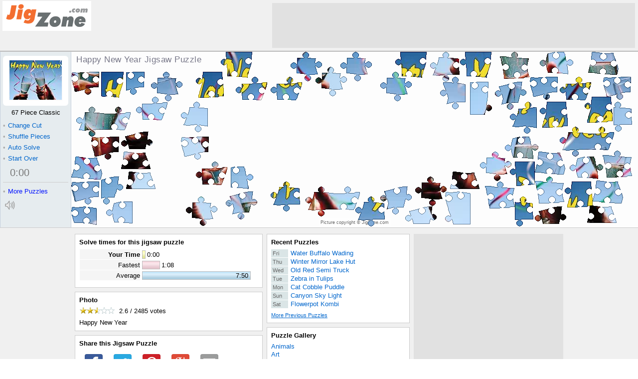

--- FILE ---
content_type: text/html; charset=UTF-8
request_url: http://www.jigzone.com/puzzles/14055D53A3D0?z=1
body_size: 2778
content:
<!DOCTYPE html><!--no cache--><html lang="en-US" prefix="og: http://ogp.me/ns#"><head><meta http-equiv="X-UA-Compatible" content="IE=edge"><meta http-equiv="Content-Type" content="text/html;charset=UTF-8"/><title>Happy New Year 67 Piece Classic Jigsaw Puzzle - JigZone.com</title><meta name="description" content="Happy New Year 67 Piece Classic Free online jigsaw puzzles, thousands of pictures and puzzle cuts Happy New"/><meta name="keywords" content="Happy New Year  Jigsaw Puzzle"/><meta property="og:title" content="Happy New Year Jigsaw Puzzle"/><meta property="og:description" content="Happy New Year Jigsaw Puzzle, 67 Piece Classic. Happy New"/><meta property="og:url" content="http://www.jigzone.com/puzzles/14055D53A3D0?z=1"/><meta property="og:image" content="http://www.jigzone.com/thumbog/jz.jzC.HNewYear*jpg"/><meta property="og:site_name" content="JigZone Jigsaw Puzzles"/><meta property="og:type" content="article"/><meta property="fb:app_id" content="197996746884305"/><link rel="apple-touch-icon" href="/im/applei72.png"/><link href="/pzp/17/z.css" media="screen" rel="stylesheet" type="text/css"><script async src='//www.google-analytics.com/analytics.js'></script>
<script>
window.ga=window.ga||function(){(ga.q=ga.q||[]).push(arguments)};ga.l=+new Date;
ga('create', 'UA-15801581-1', 'auto');
ga('send', 'pageview');
</script></head><body><div id="aP"><script>var _E_=0;window.onerror=function(e,f,n){var d=window.location.protocol+'//'+window.location.host;if(f.substr(0,d.length)==d&&++_E_<5)(new Image()).src='/log/err.php?'+escape(e+'#'+_E_)+','+escape(f)+','+escape(n);return 1};function gE(_){return document.getElementById(_)}function b1P(i){try{return localStorage[i]}catch(x){return null}}var a1P=!!document.createElement("canvas").getContext;if(!a1P)document.write('<script src="/pzp/17/bad_browser.js"></sc'+'ript>');else gE("aP").style.display="none";</script><noscript>Enable Javascript in your browser settings <br/>to play online jigsaw puzzles here</noscript></div><div id="yx"><table id="az" cellspacing="0"><tr><td id="bz"><a href="/"></a></td><td id="dz"></td></tr></table><div id="px"><div id="gn"><h1 id="hn" >Happy New Year Jigsaw Puzzle</h1><strong id="rn">Jigsaw Puzzle</strong><div id="sn"><h3>Share this Jigsaw Puzzle</h3><div class="cS dS"></div></div><div id="kc"><div id="hc" class="ic"><span>Picture copyright &copy; JigZone.com</span></div></div><canvas width="400" height="300" id="Z"></canvas></div><div id="un"><div id="dc"><div><s id="bc"></s><img src="/t/jz/jzC/HNewYear.jpg" alt="Jigsaw Puzzle" title=""/></div></div><div id="ec" class="off"><div id="_c">67 Piece Classic</div><div id="rc"><div id="qc"><b>&bull;</b>Change Cut</div><table id="pc"><tr><td id="oc">Choose a puzzle cut</td></tr><tr><td id="lc">.</td></tr></table></div><a class="fn" href="javascript:C1(1)"><b>&bull;</b>Change Cut</a><a class="fn" href="javascript:S1()"><b>&bull;</b>Shuffle Pieces</a><a class="fn" id="sc" href="javascript:A1(0)"><b>&bull;</b>Auto&nbsp;Solve</a><a class="fn" id="tc" href="javascript:A1(1)" title="Solve in an infinite loop">&infin;</a><div id="en"></div><a class="fn" href="javascript:V1()"><b>&bull;</b>Start Over</a><div id="uc"><div id="wc" class="vc"><div><div><div><a id="cn" href="javascript:Q1(5)"><b id="xc">0</b>:<b id="yc">00</b></a></div></div></div></div><div></div></div></div><div id="dn"><i id="bugBustIE"><a class="zc" href="/gallery?z=1"><b>&bull;</b><u>More Puzzles</u></a></i></div><canvas id="nn"  width="27" height="23" onclick="qn(1)"></canvas></div></div><div id="ox"><table id="gz" cellspacing="0"><tr><td id="hz"><div class="wz"><h2>Solve times for this jigsaw puzzle</h2><div id="aq"></div></div><div class="wz"><h2>Photo</h2><div><div id="nx"></div><div id="fx">Happy New Year</div></div></div><div class="wz"><h2>Share this Jigsaw Puzzle</h2><div id="iw" class="social-div-horizontal"></div><div id="hx"></div><div></div></div><div class="gw"></div></td><td id="iz"><div class="wz" id="recentPuzzleBlock"><h2><a href="/puz/prev.php">Recent Puzzles</a></h2><div id="qx"><a href="/puzzles/2026-01-30"><b>Fri </b><u>Water Buffalo Wading</u></a><a href="/puzzles/2026-01-29"><b>Thu </b><u>Winter Mirror Lake Hut</u></a><a href="/puzzles/2026-01-28"><b>Wed </b><u>Old Red Semi Truck</u></a><a href="/puzzles/2026-01-27"><b>Tue </b><u>Zebra in Tulips</u></a><a href="/puzzles/2026-01-26"><b>Mon </b><u>Cat Cobble Puddle</u></a><a href="/puzzles/2026-01-25"><b>Sun </b><u>Canyon Sky Light</u></a><a href="/puzzles/2026-01-24"><b>Sat </b><u>Flowerpot Kombi</u></a></div><a id="rx" href="/puz/prev.php">More Previous Puzzles</a></div><div class="wz"><h2 id="aw"><a href="/gallery?z=1">Puzzle Gallery</a></h2><div id="sx"><a href="/gallery/Animals?z=1">Animals</a><a href="/gallery/Art?z=1">Art</a><a href="/gallery/Flowers+Gardens?z=1">Flowers &amp; Gardens</a><a href="/gallery/Holidays?z=1">Holidays</a><a href="/gallery/Nature_Scenes?z=1">Nature Scenes</a><a href="/gallery/Ocean_Life?z=1">Ocean Life</a><a href="/gallery/Sport?z=1">Sport</a><a href="/gallery/Transport?z=1">Transport</a><a href="/gallery/Travel?z=1">Travel</a><a href="/gallery/Things?z=1">Things</a></div></div><div class="wz"><h2><a id="jx">Embed this puzzle</a></h2><div id="ux" style="margin-top:-4px"><input id="vx" readonly="readonly" onclick="Hi(this)"/><br/><a id="wx"><span><img id="ew" src="/t/jz/jzC/HNewYear.jpg" align="middle" alt="" style="background:#fff url(/t/jz/jzC/HNewYear.jpg)"/></span>Options</a></div></div><div class="gw"></div></td><td id="jz"></td></tr><tr><td colspan="3"><div class="wz"><div id="fX"><div id="fL"><img src="/im/top2.png" alt=""/></div><div id="fR"><img src="/im/top2.png" alt=""/></div></div><div id="fT"><a href="/">Home</a>|<a href="/gallery">Puzzle Gallery</a>|<a href="/puzzles/daily-jigsaw">Daily Jigsaw</a>|<a href="/faq/map">Site Map</a>|<a href="/faq/privacy">Privacy Policy</a>|<a href="/faq/faq">Frequently Asked Questions</a><div style="padding:1.5em 0"><a href="http://jigzone.com">English</a> | <a href="http://fr.jigzone.com">Français</a> | <a href="http://ja.jigzone.com">日本語</a> | <a href="http://de.jigzone.com">Deutsch</a></div>Copyright © JigZone.com 2020 &nbsp; ( no images on this site can be copied without the owner's permission )</div></div></td></tr></table></div></div><script>function Ki(){}var O1="3",O3="Y843XY",O4="CBT9NNEJ.90002339.1.68.137334.292_0_0__CB",O2="1;67 Piece Classic;jz/jzC/HNewYear;JigZone.com;;;",O5="",ji="Click to Mix and Solve",bzS="en";</script><script src="/pzp/17/z.js"></script><script>Aij("14055D53A3D0",65535,2485,"Click on the stars to vote","votes");Ii("http://www.jigzone.com/puzzles/14055D53A3D0?z=1","Happy+New+Year+Jigsaw+Puzzle+-+JigZone.com");Ci('14055D53A3D0?z=1',1,'jz.jzC.HNewYear:jpg');Ejz("ew").src="/im/tCut2.gif";</script><div id="dw"><img src="/p/jz/jzC/HNewYear.jpg" /></div><script>setTimeout("gE('dz').innerHTML='<iframe src=\"/ad/f_JZpzp728x90.php\"></iframe>';gE('jz').innerHTML='<iframe src=\"/ad/f_JZpzp300x600.php\"></iframe>'",20);</script></body></html>

--- FILE ---
content_type: text/css
request_url: http://www.jigzone.com/pzp/17/z.css
body_size: 3020
content:
.eS{list-style-type:none;margin:0;padding:0}.eS li{padding:7px 11px;float:left}.eS button{display:block;width:36px;height:36px;border:0;border-radius:4px;cursor:pointer;pointer-events:auto;background-image:url(/im/social_9.png);box-shadow:0 0 1px 1px rgba(0,0,0,0.05) inset}.eS button:hover{opacity:0.95;box-shadow:0 0 2px 1px rgba(0,0,90,0.6)}.TS{background-position:0 -36px}.PS{background-position:0 -72px}.GS{background-position:0 -108px}.ES{background-position:0 -144px}#un{width:143px;height:100%;box-sizing:border-box;background:#e6ecef;padding:8px 5px;border-left:1px solid #c6cfdd;border-right:1px solid #c6cfdd;position:absolute;top:0;left:0}#gn{margin-left:143px;height:352px;position:relative;overflow:hidden}#hn{position:absolute;font-size:17px;font-weight:normal;letter-spacing:0.5px;top:8px;left:10px;color:#778;margin:0;padding:0;transition:opacity 1s}.tn{visibility:hidden}#gn>strong{position:absolute;font-size:17px;font-weight:normal;letter-spacing:0.5px;visibility:hidden}#sn{float:right;height:0;width:0;position:relative;z-index:8}#sn>h3{position:absolute;left:0;margin:0;padding:7px;color:#778;background-color:rgba(240,240,245,0.8);font-size:17px;letter-spacing:0.4px;font-weight:normal;white-space:nowrap;border-left:1px solid #ccd;border-bottom:1px solid #ccd;pointer-events:none}#sn>div{position:absolute;left:0;top:30px;padding:5px;background-color:rgba(240,240,245,0.8);font-size:22px;letter-spacing:0.4px;width:60px;height:600px;border-left:1px solid #bbc;overflow:hidden;pointer-events:none}#dc{background:#fff;text-align:center;padding-top:8px;padding-bottom:3px;margin-bottom:6px;border-radius:6px}#dc div{padding:0 12px 8px}#dc img{border:1px solid #f5f5f5;width:105px;height:79px;display:block;margin:auto}#bc,#cc{display:block;position:absolute;width:107px;height:81px}#cc{background:#ddd;text-decoration:none;text-align:center;padding-top:4px;height:77px;cursor:pointer;color:#666}.U20{background:transparent url(/im/tfUSA.png)}.U15{background:transparent url(/im/tfRound.png)}#kc{position:relative}#hc{text-align:center;position:absolute;margin:334px auto 0;width:100%;font-size:70%;color:#666}#hc span{background:rgba(255,255,255,0.6);padding:2px 4px}.ic{z-index:0}.ic a{color:#666}.jc{z-index:10}.jc a{text-decoration:underline}#Z{display:block;position:relative;width:100%;height:352px;min-width:550px;-webkit-tap-highlight-color:rgba(0,0,0,0);outline:none}#uc{padding:3px 0 3px 0.6em}#uc div{clear:both}#wc{float:left}.wc{border:1px solid #ccc;background:#f6f6f6}.wc div{border:1px solid #dadada;border-top:1px solid #fff;border-left:1px solid #fff}.wc div div{border:1px solid #fbfbfb;border-right:1px solid #e2e2e2;border-bottom:1px solid #e2e2e2}.wc div div div{border:1px solid #f6f6f6;border-right:1px solid #ededed;border-bottom:1px solid #ededed}.vc{border:4px solid #e6ecef}.vc a,.vc a:hover{text-decoration:none}#cn,#jn{font-size:150%;color:#777;padding:0px 4px 2px 2px;line-height:1em;display:block}#cn b,#jn b{font-weight:normal}#ec{border-bottom:1px solid #ccc;margin-bottom:8px}#ec.off,#ec.off a,#ec.off #cn{color:#ccc}#ec.off a{text-decoration:none;cursor:default}#_c{text-align:center;padding-bottom:7px;white-space:nowrap}.bn{background:#39f;!important;color:#fff !important}.fn{margin:0 -4px;padding:3px 0 3px 4px;display:block}.fn b,#qc b{font-weight:normal;padding-right:5px;color:#aaa}.fn:focus{outline:0}.fn:hover,.fn:hover b{text-decoration:none}#sc{width:81%;float:left;margin-right:0}#tc{width:10%;float:left;margin-left:0;padding:3px 7px;visibility:hidden}#en{clear:left}#un i{padding:2px 0;display:block;font-style:normal;margin-right:-5px}.zc,.zc:visited{color:#01f}.zc b,#qc b{font-weight:normal;padding-right:5px;color:#aaa}.zc u,.zc:hover,.zc:hover b{text-decoration:none}.zc:hover{color:#00f}.zc:hover b{color:#e30000}.zc:hover u{text-decoration:underline}#nn{position:relative;top:5px;width:27px;height:23px;border-radius:3px;border:1px solid #e6ecef;display:none}#nn:hover{border:1px solid #aaa;background:#eee}#rc{visibility:hidden;position:absolute;z-index:9}#rc .vn{clip:rect(0px 0px 400px 0px)}#rc .wn{clip:rect(0px 600px 400px 0px);transition:clip 0.5s ease-out}#qc,#pc{border:1px solid #666;background:#f8f8f8;position:absolute}#qc{border-right:0;top:-9px;left:-6px;z-index:4;padding:11px 5px;width:127px}#qc b{color:#eee}#pc{top:-9em;left:131px;z-index:3;text-align:center;box-shadow:5px 5px 5px #888}#oc{color:#999;font-size:120%;font-weight:bold;padding-top:3px}#mc{margin:10px 0 10px 15px;padding:1px;border:0px}#mc td{white-space:nowrap;text-align:left;line-height:1.3em}#mc u,#mc a,#mc s{text-decoration:none}#mc a{padding:1px 35px 1px 5px;display:block}#mc a,#mc a:visited{color:#039}#mc s{color:#ddd;margin-right:5px}#mc s.X{color:#faa}#aq table{border:0;line-height:normal;margin-bottom:0.4em}.eq{padding:2px 1px}.dq{padding:0 1px}.eq div{position:relative}.eq s,.eq u,.eq i{text-decoration:none;display:block}.eq u{border:1px solid #bbb;text-align:right;padding-right:4px;margin-right:3px;overflow:hidden;float:left}.eq s{padding-top:1px}.eq u s{display:inline}.el{font-size:75%;color:#aaa;display:block;padding-top:0.30em}.dq div{float:right;text-align:right;overflow:hidden;white-space:nowrap;text-overflow:ellipsis;background-color:#f5f5f5;margin:0 2px 0 0;padding:3px 0 2px}.cq{color:#88b}#Ibq .dq,#Iiq .dq{font-weight:bold}.eq i{width:13px;height:20px;background:transparent url(/im/barZ.gif);position:absolute;left:96px;z-index:1}#kq{padding-top:1em}html{overflow-y:scroll}body{background:#fff;color:#000;margin:0;border:0;padding:0;text-align:center;font:84%/1.2em verdana,arial,sans-serif}#aP{background:#fee7e7;padding:35px 20px;border:5px dotted #f00;font:30px/1.3em Arial,sans-serif;text-align:center}table{font-size:100%}a{color:#06c;text-decoration:none}a:visited{color:#039}a:hover{text-decoration:underline}#kq,#fw div a,#rx,#wx,#ix,#gx a{text-decoration:underline;white-space:nowrap}#kq:hover,#fw div a:hover,#rx:hover,#ux a:hover,#ix:hover,#gx a:hover{color:#a0c}#yx{min-width:980px;width:100%;margin:auto}#az{width:100%;padding:0;height:66px;text-align:left;background:#f0f0f0;border-bottom:1px solid #999}#bz{width:177px}#bz>a{margin:2px 0 0 5px;background:url(/im/jigzone172.png);width:172px;height:54px;float:left;border:3px solid #fff;display:block}#dz{padding:6px 6px}#dz>iframe{width:728px;height:90px;border:0;overflow:hidden;float:right;background-color:#e1e1e1}#jz>iframe{width:300px;height:600px;border:0;overflow:hidden;background-color:#e1e1e1}#fX div{width:760px;position:relative}#fX img{position:absolute}#fL{float:left;z-index:3}#fR{float:right;z-index:2}#fX{height:15px;position:relative;text-align:left;margin-top:10px;overflow:hidden}#fL img{clip:rect(0 620px 14px 0)}#fR img{clip:rect(0 760px 14px 0)}#fT{text-align:left;font-size:70%;line-height:1.7em;color:#666;margin:-12px 0 0 1em;position:relative;z-index:7;width:750px}#fT a{padding:0 0.7em}#px{border-bottom:1px solid #ccc;border-top:1px solid #ddd;text-align:left;position:relative;background:#fdfdfd}td{padding:0;vertical-align:top}#ox{padding-bottom:1em;background-color:#f0f0f0;-webkit-transition:background-color 2s ease-in;-moz-transition:background-color 2s ease-in;-o-transition:background-color 2s ease-in;transition:background-color 2s ease-in}#gz{border:0;text-align:left;margin:auto;table-layout:fixed;width:980px}#hz{width:377px;padding:12px 8px 0 0}#iz{width:287px;padding:12px 8px 0 0}#jz{width:300px;padding:12px 0 8px 0}.wz{background:#fff;padding:8px;margin:0 0 8px 0;border:1px solid #ccc}h2{font:bold 100%/1.2em arial;margin:0 0 6px 0}h2,h2 a,h2 a:hover,h2 a:visited{color:#000}#qx{padding:0 0 8px 0}#qx a,#qx div,#rx{display:block;clear:both;line-height:120%}#qx b{display:block;float:left;background:#dae5e6;color:#666;width:2.7em;font-weight:normal;margin:0 5px 1px 0;padding-left:3px;font-size:85%;cursor:pointer}#qx u,#qx a:hover{text-decoration:none}#qx a:hover u{text-decoration:underline}#qx a:hover b{background:#c60;color:#fff;text-decoration:none}#qx div,#qx div b{color:#999;cursor:text}#qx div b{background:#f8f8f8}#rx{margin:0 0 0 0px;font-size:84%}#sx{line-height:120%;color:#333}#sx a{display:block}#ux{font:84%/1.2em verdana,arial,sans-serif;padding:3px 0 0 0;clear:right}#vx{width:205px;border:1px solid #bbb;background:#f4f4f4;font-size:98%;margin-bottom:4px}#wx span{border-right:8px solid #fff}#wx img{width:105px;height:79px;margin:2px 0 0.8em;padding:0;border:1px solid #f5f5f5}#mx{width:100%}#kx{width:63%}#lx{padding-left:10px;border-left:2px solid #ddd}#nx{height:18px}#xz{position:relative;background:#fff;height:18px;width:78px;float:left;display:inline;margin:-2px 0.4em 0 -3px}#bx{position:absolute;height:17px;width:78px;left:0;cursor:pointer}#yz,#zz,#ax{background:#fff url(/im/vote.png);width:70px;height:17px;position:absolute;left:4px;overflow:hidden}#zz{background-position:0 -17px}#ax{background-position:0 -34px;visibility:hidden}#cx{position:absolute;visibility:hidden;border:1px solid #ccc;width:2em;padding:3px;background:#feff4c;text-align:center;font-size:16px}#fx,#ex{margin-top:5px;clear:both}#ex{color:#ddd;background:#f8f8f8;border:1px solid #f7f7f7;margin-left:-3px;padding-left:3px}#ex a{font-size:84%}#gx{padding-top:13px;font-size:94%}#gx a{padding:0 9px 0 34px;background:#fff url(/im/buy_cart.gif) no-repeat;height:19px;display:block;float:left}#gx div{clear:both}#hx{padding-top:5px;font-family:arial;font-size:94%}#hx a{padding:0 9px 0 20px;background:#fff url(/im/bookmark_2.gif) no-repeat;height:16px;display:block;text-decoration:none;float:left}#hx a:hover{text-decoration:underline}#hx div{clear:both;padding-top:6px}#hx div a{float:none;background-position:0 -64px}#iw{height:4.2em}#jw{height:30px}#kw{padding:2px 0 8px}#dw{display:none}.gw{overflow:hidden;height:0}@media all and (min-height:800px){#az{height:70px}#cz{padding:4px 0 0}#bz>div{margin:4px 0 0 5px}#jz{padding-top:12px}}